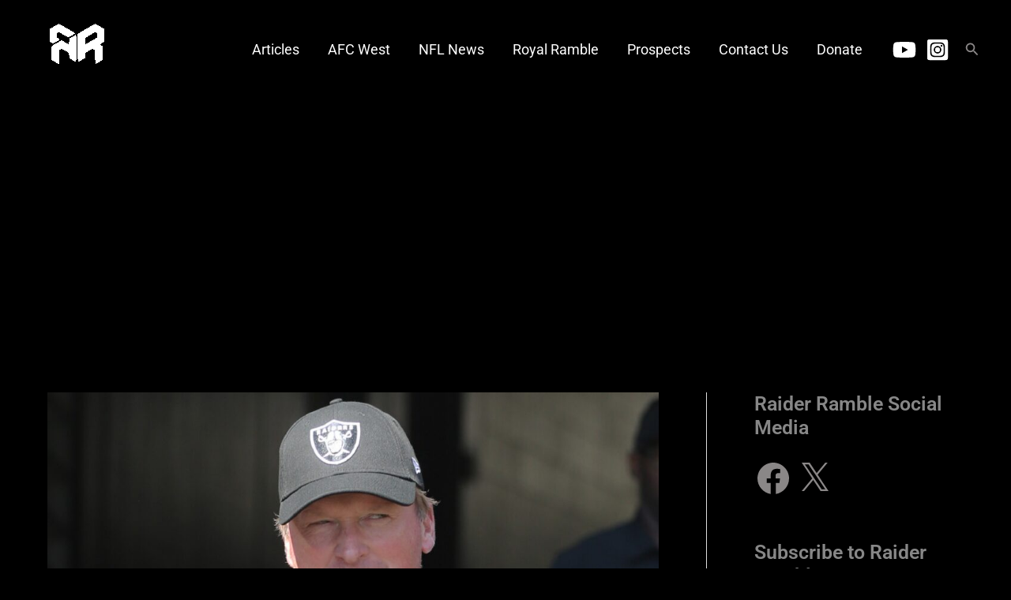

--- FILE ---
content_type: text/html; charset=utf-8
request_url: https://www.google.com/recaptcha/api2/aframe
body_size: 267
content:
<!DOCTYPE HTML><html><head><meta http-equiv="content-type" content="text/html; charset=UTF-8"></head><body><script nonce="pUpHS7aKUV0HbNJ9LVdJvA">/** Anti-fraud and anti-abuse applications only. See google.com/recaptcha */ try{var clients={'sodar':'https://pagead2.googlesyndication.com/pagead/sodar?'};window.addEventListener("message",function(a){try{if(a.source===window.parent){var b=JSON.parse(a.data);var c=clients[b['id']];if(c){var d=document.createElement('img');d.src=c+b['params']+'&rc='+(localStorage.getItem("rc::a")?sessionStorage.getItem("rc::b"):"");window.document.body.appendChild(d);sessionStorage.setItem("rc::e",parseInt(sessionStorage.getItem("rc::e")||0)+1);localStorage.setItem("rc::h",'1767286633233');}}}catch(b){}});window.parent.postMessage("_grecaptcha_ready", "*");}catch(b){}</script></body></html>